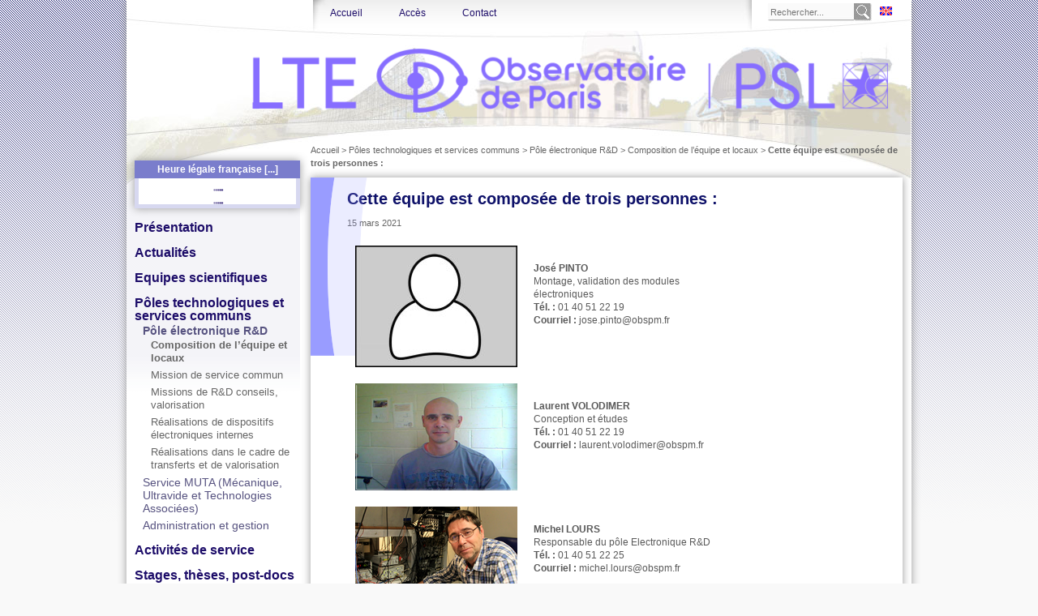

--- FILE ---
content_type: text/html; charset=utf-8
request_url: https://syrte.obspm.fr/spip/communs/electronique/composition-de-l-equipe-et-locaux/article/cette-equipe-est-composee-de-trois-personnes
body_size: 6499
content:
<!DOCTYPE html PUBLIC "-//W3C//DTD XHTML 1.0 Transitional//EN" "http://www.w3.org/TR/xhtml1/DTD/xhtml1-transitional.dtd">
<html xmlns="http://www.w3.org/1999/xhtml" xml:lang="fr" lang="fr" dir="ltr">
<head>
<base href="https://syrte.obspm.fr/spip/" />
	<title>Cette équipe est composée de trois personnes :</title>
<meta name="description" content="L&#039;&#233;quipe est constitu&#233;e actuellement d&#039;un Technicien MEN, d&#039;un Ing&#233;nieur d&#039;&#233;tude CNRS, d&#039;un Ing&#233;nieur de Recherche CNRS. Elle va &#234;tre renforc&#233;e d&#232;s que possible par l&#039;arriv&#233;e d&#039;un ing&#233;nieur de recherche CDD &#224; partir de septembre 2021 au plus tard." />
<link rel="canonical" href="https://syrte.obspm.fr/spip/communs/electronique/composition-de-l-equipe-et-locaux/article/cette-equipe-est-composee-de-trois-personnes" />
<link rel="icon" type="image/x-icon" href="plugins/auto/obspm_kitweb_v1.3/obspm_kitweb/favicon.ico" />
<link rel="shortcut icon" type="image/x-icon" href="plugins/auto/obspm_kitweb_v1.3/obspm_kitweb/favicon.ico" />

<!--seo_insere-->	<meta http-equiv="Content-Type" content="text/html; charset=utf-8" />
<meta name="viewport" content="width=device-width">


<meta name="generator" content="SPIP 3.2.19" />


<link rel="alternate" type="application/rss+xml" title="Syndiquer tout le site" href="spip.php?page=backend" />


<link rel="stylesheet" href="plugins/auto/z/v1.7.31/spip_style.css" type="text/css" media="all" />


<link rel="stylesheet" href="plugins/auto/z/v1.7.31/spip_formulaires.css" type="text/css" media="projection, screen, tv" />


<script type="text/javascript">/* <![CDATA[ */
var box_settings = {tt_img:true,sel_g:"#documents_portfolio a[type=\'image/jpeg\'],#documents_portfolio a[type=\'image/png\'],#documents_portfolio a[type=\'image/gif\']",sel_c:".mediabox",trans:"elastic",speed:"200",ssSpeed:"2500",maxW:"1024px",maxH:"90%",minW:"400px",minH:"",opa:"0.9",str_ssStart:"Diaporama",str_ssStop:"Arrêter",str_cur:"{current}/{total}",str_prev:"Précédent",str_next:"Suivant",str_close:"Fermer",splash_url:""};
var box_settings_splash_width = "600px";
var box_settings_splash_height = "90%";
var box_settings_iframe = true;
/* ]]> */</script>
<!-- insert_head_css --><link rel="stylesheet" href="plugins-dist/mediabox/colorbox/black-striped/colorbox.css" type="text/css" media="all" /><link rel="stylesheet" href="plugins/auto/boutonstexte/v2.0.7/css/boutonstexte.css" type="text/css" media="all" /><style type='text/css'>div.onlytext {text-align:right;}</style>



<link rel="stylesheet" href="plugins/auto/z/v1.7.31/habillage.css" type="text/css" media="projection, screen, tv" />




<link rel='stylesheet' type='text/css' href='plugins-dist/organiseur/lib/fullcalendar/fullcalendar.css' />
<link rel="stylesheet" href="plugins/auto/obspm_kitweb_v1.3/obspm_kitweb/perso.css" type="text/css" media="projection, screen, tv" />

<link rel="stylesheet" href="squelettes/syrte.css" type="text/css" media="projection, screen, tv" />





<script src="prive/javascript/jquery.js?1677674301" type="text/javascript"></script>

<script src="prive/javascript/jquery-migrate-3.0.1.js?1677674301" type="text/javascript"></script>

<script src="prive/javascript/jquery.form.js?1677674301" type="text/javascript"></script>

<script src="prive/javascript/jquery.autosave.js?1677674301" type="text/javascript"></script>

<script src="prive/javascript/jquery.placeholder-label.js?1677674301" type="text/javascript"></script>

<script src="prive/javascript/ajaxCallback.js?1677674301" type="text/javascript"></script>

<script src="prive/javascript/js.cookie.js?1677674301" type="text/javascript"></script>

<script src="prive/javascript/jquery.cookie.js?1677674301" type="text/javascript"></script>
<!-- insert_head -->
	<script src="plugins-dist/mediabox/javascript/jquery.colorbox.js?1677674297" type="text/javascript"></script>
	<script src="plugins-dist/mediabox/javascript/spip.mediabox.js?1677674297" type="text/javascript"></script><script src="plugins/auto/boutonstexte/v2.0.7/javascript/boutonstexte.js" type="text/javascript"></script>
<script type="text/javascript"><!--
	var boutonstexte_options = {
		'selector':'#content .texte',
		'imgPath':'plugins/auto/boutonstexte/v2.0.7/boutonstexte/themes/zoom/',
		'txtOnly':'Texte seulement',
		'txtBackSpip':'Retour à la page complète',
		'txtSizeUp':'Augmenter police',
		'txtSizeDown':'Diminuer police'
	};
//-->
</script>






<script type="text/javascript">var lang_horloge = 'fr';</script>
<script type="text/javascript" src="squelettes/horlogespip.js"></script>


<script type="text/javascript" src="plugins/auto/obspm_kitweb_v1.3/obspm_kitweb/javascript/scripts.js"></script>
<script type='text/javascript' src='plugins-dist/organiseur/lib/fullcalendar/fullcalendar.min.js'></script>



<link rel="icon" type="image/x-icon" href="plugins/auto/obspm_kitweb_v1.3/obspm_kitweb/favicon.ico" />
<link rel="shortcut icon" type="image/x-icon" href="plugins/auto/obspm_kitweb_v1.3/obspm_kitweb/favicon.ico" />


<script>
  // Matomo
  var _paq = window._paq = window._paq || [];
  /* tracker methods like "setCustomDimension" should be called before "trackPageView" */
  _paq.push(['trackPageView']);
  _paq.push(['enableLinkTracking']);
  (function() {
    var u="https://analytics.obspm.fr/";
    _paq.push(['setTrackerUrl', u+'piwik.php']);
    _paq.push(['setSiteId', '59']);
    var d=document, g=d.createElement('script'), s=d.getElementsByTagName('script')[0];
    g.async=true; g.src=u+'piwik.js'; s.parentNode.insertBefore(g,s);
  })();
  // Fin Matomo
</script></head>

<body>
	<div id="wrap_container">

		
		<div id="container" class="bx-shadow">

			
			<div id="main_nav">

				
				<div class="menu-conteneur navbar-inner">
<ul class="menu-liste menu-items" data-depth="0">
		<li class="menu-entree item menu-items__item menu-items__item_accueil">
		<a href="https://syrte.obspm.fr/spip" class="menu-items__lien">Accueil</a> 
		</li>
		<li class="menu-entree item menu-items__item menu-items__item_objet menu-items__item_article">
		<a href="presentation/article/acces-au-site-de-l-observatoire-de-paris" class="menu-items__lien">Accès</a> 
		</li>
		<li class="menu-entree item menu-items__item menu-items__item_objet menu-items__item_article">
		<a href="presentation/article/contact" class="menu-items__lien">Contact</a> 
		</li>
		
	</ul></div>								
				<div id="recherche" class="flleft">
					<form action="spip.php?page=recherche" method="get">
	<input name="page" value="recherche" type="hidden"
/>
	
	<label for="recherche_field_top" class="hidden">Rechercher :</label>
	<input type="search" class="flleft search texte_recherche" name="recherche" placeholder="Rechercher..." id="recherche_field_top" autocapitalize="off" autocorrect="off" />
	<input type="submit" class="flleft submit" value="" title="Rechercher" />
	<div class="clear"></div>
</form>

<script type="text/javascript">
	jQuery(function(){
		$('input[placeholder]').focus(function(ev){ 
		  var $this = $(this);
		  if ($this.val() === $this.attr('placeholder')) $this.val('');
		});
		$('input[placeholder]').blur(function(ev){
		  var $this = $(this);      
		  if ($this.val() === '') $this.val($this.attr('placeholder'));
		});
	});
</script>					
				</div>
				<div id="langues" class="flleft">
					<ul>
						<li>
						 
							<a href="https://syrte.obspm.fr/spip/spip.php?action=converser&amp;var_lang=en&amp;redirect=%2Fspip%2Fcommuns%2Felectronique%2Fcomposition-de-l-equipe-et-locaux%2Farticle%2Fcette-equipe-est-composee-de-trois-personnes" title="English version">
								<img src="plugins/auto/obspm_kitweb_v1.3/obspm_kitweb/img/langue-english.jpg" width="15" height="11" alt="English flag" />
							</a>
						
						
						
						</li>
					</ul>
				</div>				
				<div class="clear"></div>				
			</div>
			

			
			<div id="sous_nav">
				<a id="logo" href="https://syrte.obspm.fr/spip" title="Retourner à l'accueil du site" class="flleft"><img src="IMG/siteon0.png" /></a>


				<div class="clear"></div>				
			</div>
			

			
			<div id="main_container">

				
				<div id="left_sidebar" class="flleft">
					
					<script type="text/javascript">horloge('C')</script>              
<div id="horaires" class="bloc bx-shadow">
   <h2><a href="services/ref-temps/">Heure légale française [...]</a></h2>
   <div class="contenu" id="heure_legale">
		<p>
			<span id="spinner_time" class="spinner spinner_dark"></span>
			<span id="show_time" class="show-when-loaded"><span id="HH_France"></span>:<span id="MM_France"></span>:<span id="SS_France"></span> (<span id="Hdiff_UTC"></span>)</span>
		</p>
		<p>
			<span id="spinner_date" class="spinner spinner_dark"></span>
			<span id="show_date" class="show-when-loaded">
				<span id="JS_France"></span> 
				<span id="J_France"></span> 
				<span id="M_France"></span> 
				<span id="A_France"></span>
			</span>
		</p>		
	</div>
</div>
<br />

<div id="rubriques_syrte">
    
    <ul>
        
        <li class="nav_secteur">
        <a href="presentation/">Présentation</a>
        
        
        </li>
        
        <li class="nav_secteur">
        <a href="actualites/">Actualités</a>
        
        
        </li>
        
        <li class="nav_secteur">
        <a href="science/">Equipes scientifiques</a>
        
        <ul class="close">    
            
            <li class=" nav_rubrique">
            <a class="" href="science/referentiels-astrogeodesiques/">Référentiels astrogéodésiques</a>
            
        <ul class="close">    
            
            <li class=" nav_rubrique">
            <a class="" href="science/referentiels-astrogeodesiques/thematiques-scientifiques/">Thématiques scientifiques</a>
            
         
            </li>
            
            <li class=" nav_rubrique">
            <a class="" href="science/referentiels-astrogeodesiques/nouvelles/">Nouvelles</a>
            
         
            </li>
            
            <li class=" nav_rubrique">
            <a class="" href="science/referentiels-astrogeodesiques/services-scientifiques/">Services scientifiques</a>
            
         
            </li>
            
            <li class=" nav_rubrique">
            <a class="" href="science/referentiels-astrogeodesiques/membres-de-l-equipe/">Membres de l&#8217;équipe</a>
            
         
            </li>
            
        </ul>
         
            </li>
            
            <li class=" nav_rubrique">
            <a class="" href="science/rotation-geodesie/">Rotation de la terre</a>
            
        <ul class="close">    
            
            <li class=" nav_rubrique">
            <a class="" href="science/rotation-geodesie/research-activity/">Voir REFAG</a>
            
         
            </li>
            
        </ul>
         
            </li>
            
            <li class=" nav_rubrique">
            <a class="" href="science/ref-celestes/">Systèmes de référence célestes</a>
            
         
            </li>
            
            <li class=" nav_rubrique">
            <a class="" href="science/theorie/">Théorie et métrologie</a>
            
        <ul class="close">    
            
            <li class=" nav_rubrique">
            <a class="" href="science/theorie/equipe/">Equipe</a>
            
         
            </li>
            
            <li class=" nav_rubrique">
            <a class="" href="science/theorie/thematiques-de-recherche/">Thématiques de recherche</a>
            
        <ul class="close">    
            
            <li class=" nav_rubrique">
            <a class="" href="science/theorie/thematiques-de-recherche/tests-des-lois-fondamentale-de-la-physique-et-recherche-de-matiere-noire/">Tests des lois fondamentale de la physique et recherche de matière noire</a>
            
         
            </li>
            
            <li class=" nav_rubrique">
            <a class="" href="science/theorie/thematiques-de-recherche/modelisation-relativiste-et-theorie/">Modélisation relativiste et théorie</a>
            
         
            </li>
            
            <li class=" nav_rubrique">
            <a class="" href="science/theorie/thematiques-de-recherche/ondes-gravitationnelles-theorie-et-metrologie/">Ondes gravitationnelles&nbsp;: théorie et métrologie</a>
            
         
            </li>
            
            <li class=" nav_rubrique">
            <a class="" href="science/theorie/thematiques-de-recherche/geo-chronometrie/">Géo-chronométrie</a>
            
         
            </li>
            
        </ul>
         
            </li>
            
            <li class=" nav_rubrique">
            <a class="" href="science/theorie/projets-en-cours/">Projets en cours</a>
            
         
            </li>
            
            <li class=" nav_rubrique">
            <a class="" href="science/theorie/anciens-projets/">Anciens projets</a>
            
         
            </li>
            
            <li class=" nav_rubrique">
            <a class="" href="science/theorie/stages-theses-post-docs-cdd/">Stages, thèses, post-docs, CDD</a>
            
         
            </li>
            
        </ul>
         
            </li>
            
            <li class=" nav_rubrique">
            <a class="" href="science/fop/">Métrologie des fréquences optiques</a>
            
        <ul class="close">    
            
            <li class=" nav_rubrique">
            <a class="" href="science/fop/experiences/">Expériences</a>
            
         
            </li>
            
            <li class=" nav_rubrique">
            <a class="" href="science/fop/publications/">Publications</a>
            
         
            </li>
            
            <li class=" nav_rubrique">
            <a class="" href="science/fop/offres-d-emploi/">Offres d&#8217;emploi</a>
            
         
            </li>
            
            <li class=" nav_rubrique">
            <a class="" href="science/fop/membres-de-l-equipe-120/">Membres de l&#8217;équipe</a>
            
         
            </li>
            
            <li class=" nav_rubrique">
            <a class="" href="science/fop/ressources-en-ligne/">Ressources en ligne</a>
            
         
            </li>
            
            <li class=" nav_rubrique">
            <a class="" href="science/fop/links/">Liens</a>
            
         
            </li>
            
        </ul>
         
            </li>
            
            <li class=" nav_rubrique">
            <a class="" href="science/references-micro-ondes-et-echelles-de-temps/">Références micro-ondes et échelles de temps</a>
            
        <ul class="close">    
            
            <li class=" nav_rubrique">
            <a class="" href="science/references-micro-ondes-et-echelles-de-temps/activites-138/">Activités</a>
            
        <ul class="close">    
            
            <li class=" nav_rubrique">
            <a class="" href="science/references-micro-ondes-et-echelles-de-temps/activites-138/horloges-a-fontaines-atomiques/">Horloges à fontaines atomiques</a>
            
         
            </li>
            
            <li class=" nav_rubrique">
            <a class="" href="science/references-micro-ondes-et-echelles-de-temps/activites-138/horloges-compactes-a-haute-stabilite-de-frequence/">Horloges compactes</a>
            
         
            </li>
            
            <li class=" nav_rubrique">
            <a class="" href="science/references-micro-ondes-et-echelles-de-temps/activites-138/pharao-aces/">PHARAO-ACES</a>
            
         
            </li>
            
            <li class=" nav_rubrique">
            <a class="" href="science/references-micro-ondes-et-echelles-de-temps/activites-138/activites-139/">Echelles de temps</a>
            
         
            </li>
            
            <li class=" nav_rubrique">
            <a class="" href="science/references-micro-ondes-et-echelles-de-temps/activites-138/transfert-temps-frequence/">Transfert Temps-Fréquence</a>
            
         
            </li>
            
        </ul>
         
            </li>
            
            <li class=" nav_rubrique">
            <a class="" href="science/references-micro-ondes-et-echelles-de-temps/membres-de-l-equipe-137/">Membres de l&#8217;équipe</a>
            
         
            </li>
            
            <li class=" nav_rubrique">
            <a class="" href="science/references-micro-ondes-et-echelles-de-temps/recrutements/">Recrutements</a>
            
         
            </li>
            
            <li class=" nav_rubrique">
            <a class="" href="science/references-micro-ondes-et-echelles-de-temps/publications/">Publications</a>
            
         
            </li>
            
        </ul>
         
            </li>
            
            <li class=" nav_rubrique">
            <a class="" href="science/iaci/">Interférométrie Atomique et Capteurs Inertiels</a>
            
        <ul class="close">    
            
            <li class=" nav_rubrique">
            <a class="" href="science/iaci/membres-de-l-equipe/">Membres de l&#8217;équipe</a>
            
         
            </li>
            
            <li class=" nav_rubrique">
            <a class="" href="science/iaci/thematiques-de-recherche/">Thématiques de recherche</a>
            
         
            </li>
            
            <li class=" nav_rubrique">
            <a class="" href="science/iaci/projets-en-cours/">Projets en cours</a>
            
        <ul class="close">    
            
            <li class=" nav_rubrique">
            <a class="" href="science/iaci/projets-en-cours/carioqa/">CARIOQA</a>
            
         
            </li>
            
            <li class=" nav_rubrique">
            <a class="" href="science/iaci/projets-en-cours/miga/">MIGA</a>
            
         
            </li>
            
            <li class=" nav_rubrique">
            <a class="" href="science/iaci/projets-en-cours/gravimetre/">Gravimètre</a>
            
         
            </li>
            
            <li class=" nav_rubrique">
            <a class="" href="science/iaci/projets-en-cours/gyrachip/">Gyrachip</a>
            
         
            </li>
            
            <li class=" nav_rubrique">
            <a class="" href="science/iaci/projets-en-cours/tacc/">TACC</a>
            
         
            </li>
            
            <li class=" nav_rubrique">
            <a class="" href="science/iaci/projets-en-cours/gyrometre/">Gyromètre</a>
            
         
            </li>
            
            <li class=" nav_rubrique">
            <a class="" href="science/iaci/projets-en-cours/gradio/">Gradio</a>
            
         
            </li>
            
            <li class=" nav_rubrique">
            <a class="" href="science/iaci/projets-en-cours/forcag/">ForcaG</a>
            
         
            </li>
            
        </ul>
         
            </li>
            
            <li class=" nav_rubrique">
            <a class="" href="science/iaci/anciens-projets/">Anciens Projets</a>
            
        <ul class="close">    
            
            <li class=" nav_rubrique">
            <a class="" href="science/iaci/anciens-projets/miniatom-capteurs-inertiels-miniatures/">Miniatom&nbsp;: Capteurs Inertiels Miniatures</a>
            
         
            </li>
            
            <li class=" nav_rubrique">
            <a class="" href="science/iaci/anciens-projets/gyrometre-accelerometre/">Gyromètre-Accéléromètre</a>
            
         
            </li>
            
            <li class=" nav_rubrique">
            <a class="" href="science/iaci/anciens-projets/miroir-deformable-124/">Miroir Déformable</a>
            
         
            </li>
            
        </ul>
         
            </li>
            
            <li class=" nav_rubrique">
            <a class="" href="science/iaci/publications/">Publications</a>
            
         
            </li>
            
            <li class=" nav_rubrique">
            <a class="" href="science/iaci/stages/">Stages</a>
            
         
            </li>
            
            <li class=" nav_rubrique">
            <a class="" href="science/iaci/theses-post-docs-ita/">Thèses, post-docs, ITA</a>
            
         
            </li>
            
            <li class=" nav_rubrique">
            <a class="" href="science/iaci/liens/">Liens</a>
            
         
            </li>
            
            <li class=" nav_rubrique">
            <a class="" href="science/iaci/ressources/">Ressources</a>
            
         
            </li>
            
        </ul>
         
            </li>
            
            <li class=" nav_rubrique">
            <a class="" href="science/histoire/">Equipe d’histoire des sciences astronomiques</a>
            
        <ul class="close">    
            
            <li class=" nav_rubrique">
            <a class="" href="science/histoire/projets-et-humanites-numeriques/">Projets et humanités numériques</a>
            
         
            </li>
            
            <li class=" nav_rubrique">
            <a class="" href="science/histoire/conseils-comites-et-collections/">Conseils, comités et collections</a>
            
         
            </li>
            
            <li class=" nav_rubrique">
            <a class="" href="science/histoire/formation/">Formation </a>
            
         
            </li>
            
            <li class=" nav_rubrique">
            <a class="" href="science/histoire/membres-de-l-equipe/">Membres de l&#8217;équipe</a>
            
         
            </li>
            
            <li class=" nav_rubrique">
            <a class="" href="science/histoire/seminaires-et-colloques/">Séminaires et colloques</a>
            
        <ul class="close">    
            
            <li class=" nav_rubrique">
            <a class="" href="science/histoire/seminaires-et-colloques/colloque-cassini-2025/">Colloque Cassini 2025</a>
            
         
            </li>
            
            <li class=" nav_rubrique">
            <a class="" href="science/histoire/seminaires-et-colloques/seminaire-d-histoire-des-sciences-astronomiques/">Séminaire d&#8217;histoire des sciences astronomiques</a>
            
         
            </li>
            
            <li class=" nav_rubrique">
            <a class="" href="science/histoire/seminaires-et-colloques/seminaire-physique-et-astronomie-aux-xviie-et-xviiie-siecles/">Séminaire &#171;&nbsp;Physique et astronomie aux XVIIe et XVIIIe siècles&nbsp;&#187;</a>
            
         
            </li>
            
            <li class=" nav_rubrique">
            <a class="" href="science/histoire/seminaires-et-colloques/seminaire-le-gout-de-l-archive/">Séminaire "le goût de l&#8217;archive"</a>
            
         
            </li>
            
            <li class=" nav_rubrique">
            <a class="" href="science/histoire/seminaires-et-colloques/seminaire-d-histoire-de-l-astronomie/">Séminaire d&#8217;histoire de l&#8217;Astronomie</a>
            
         
            </li>
            
            <li class=" nav_rubrique">
            <a class="" href="science/histoire/seminaires-et-colloques/seminaire-la-mobilite-des-savants-et-les-echanges-scientifiques-en-europe/">Séminaire &#171;&nbsp;la mobilité des savants et les échanges scientifiques en Europe&nbsp;&#187;</a>
            
         
            </li>
            
            <li class=" nav_rubrique">
            <a class="" href="science/histoire/seminaires-et-colloques/seminaire-qu-appelle-t-on-les-debuts-de-la-science-classique/">Séminaire &#171;&nbsp;Qu&#8217;appelle-t-on les débuts de la science classique&nbsp;?&nbsp;&#187;</a>
            
         
            </li>
            
        </ul>
         
            </li>
            
            <li class=" nav_rubrique">
            <a class="" href="science/histoire/vient-de-paraitre/">Vient de paraître</a>
            
         
            </li>
            
        </ul>
         
            </li>
            
        </ul>
        
        </li>
        
        <li class="nav_secteur">
        <a href="communs/">Pôles technologiques et services communs</a>
        
        <ul class="open">    
            
            <li class="exposed nav_rubrique">
            <a class="on" href="communs/electronique/">Pôle électronique R&amp;D</a>
            
        <ul class="open">    
            
            <li class="exposed nav_rubrique">
            <a class="on" href="communs/electronique/composition-de-l-equipe-et-locaux/">Composition de l&#8217;équipe et locaux</a>
            
         
            </li>
            
            <li class=" nav_rubrique">
            <a class="" href="communs/electronique/mission-de-service-commun/">Mission de service commun</a>
            
         
            </li>
            
            <li class=" nav_rubrique">
            <a class="" href="communs/electronique/missions-de-r-d-conseils-valorisation/">Missions de R&amp;D conseils, valorisation</a>
            
         
            </li>
            
            <li class=" nav_rubrique">
            <a class="" href="communs/electronique/realisations-de-dispositifs-electroniques-internes/">Réalisations de dispositifs électroniques internes </a>
            
         
            </li>
            
            <li class=" nav_rubrique">
            <a class="" href="communs/electronique/realisations-dans-le-cadre-de-transferts-et-de-valorisation/">Réalisations dans le cadre de transferts et de valorisation</a>
            
         
            </li>
            
        </ul>
         
            </li>
            
            <li class=" nav_rubrique">
            <a class="" href="communs/muta/">Service MUTA (Mécanique, Ultravide et Technologies Associées)</a>
            
        <ul class="close">    
            
            <li class=" nav_rubrique">
            <a class="" href="communs/muta/activites-de-soutien-technique/">Activités de soutien technique </a>
            
         
            </li>
            
            <li class=" nav_rubrique">
            <a class="" href="communs/muta/activites-de-valorisation/">Activités de valorisation </a>
            
         
            </li>
            
            <li class=" nav_rubrique">
            <a class="" href="communs/muta/membres-du-service-muta/">Membres du service MUTA</a>
            
         
            </li>
            
        </ul>
         
            </li>
            
            <li class=" nav_rubrique">
            <a class="" href="communs/gestion/">Administration et gestion</a>
            
         
            </li>
            
        </ul>
        
        </li>
        
        <li class="nav_secteur">
        <a href="services/">Activités de service </a>
        
        <ul class="close">    
            
            <li class=" nav_rubrique">
            <a class="" href="services/centre-de-conventions-de-l-iers/">Centre de conventions de l&#8217;IERS</a>
            
         
            </li>
            
            <li class=" nav_rubrique">
            <a class="" href="services/icrs/">Centre de produits du système céleste</a>
            
         
            </li>
            
            <li class=" nav_rubrique">
            <a class="" href="services/rotation-terre/">Service de la rotation de la Terre</a>
            
         
            </li>
            
            <li class=" nav_rubrique">
            <a class="" href="services/ref-temps/">Références Nationales de Temps</a>
            
         
            </li>
            
            <li class=" nav_rubrique">
            <a class="" href="services/terre-lune/">Centre d&#8217;analyse Terre-Lune</a>
            
         
            </li>
            
            <li class=" nav_rubrique">
            <a class="" href="services/ivsopar/">Centre d&#8217;analyse VLBI</a>
            
        <ul class="close">    
            
            <li class=" nav_rubrique">
            <a class="" href="services/ivsopar/poste-a-pourvoir-112/">News</a>
            
         
            </li>
            
        </ul>
         
            </li>
            
            <li class=" nav_rubrique">
            <a class="" href="services/gbot/">GBOT - Suivi optique de la sonde Gaia</a>
            
         
            </li>
            
        </ul>
        
        </li>
        
        <li class="nav_secteur">
        <a href="stages-theses-post-docs/">Stages, thèses, post-docs</a>
        
        
        </li>
        
        <li class="nav_secteur">
        <a href="postes-a-pourvoir/">Postes à pourvoir</a>
        
        
        </li>
        
        <li class="nav_secteur">
        <a href="colloques-seminaires/">Colloques et séminaires</a>
        
        
        </li>
        
        <li class="nav_secteur">
        <a href="publications/">Publications</a>
        
        
        </li>
        
    </ul>
    
</div>

<div id="logos_tutelles" class="bx-shadow">
<a href="http://www.cnrs.fr" target="_blank"><img
   style="text-align: center;"
   src="squelettes/img/cnrs_logo_150px.png" width="100" />
</a>

<br/>
<a href="https://www.observatoiredeparis.psl.eu/" target="_blank"><img
   style="text-align: center;"
   src="squelettes/img/obspm_logo.png" width="150" />
</a>
<br/>
<a href="https://www.psl.eu" target="_blank"><img
   style="text-align: center;"
   src="squelettes/img/psl_logo.png" width="120" />
</a>
<br/><br/>
<a href="https://www.sorbonne-universite.fr/" target="_blank"><img
   style="text-align: center;"
   src="squelettes/img/sorbonne-universite_logo.png" width="140" />
</a>
<br/>
<a href="https://www.lne.fr" target="_blank"><img
   src="squelettes/img/lne_logo.png" width="160" />
</a>
</div>				</div>
				

				
				<div id="center" class="flleft">					
					
					<p id="hierarchie"><a href="https://syrte.obspm.fr/spip/">Accueil</a> &gt; <a href="communs/">Pôles technologiques et services communs</a> &gt; <a href="communs/electronique/">Pôle électronique R&amp;D</a> &gt; <a href="communs/electronique/composition-de-l-equipe-et-locaux/">Composition de l’équipe et locaux</a> &gt; <strong class="on">Cette équipe est composée de trois personnes :</strong></p>

    	<div id="article" class="bx-shadow">
	<div id="head">
		 
			<div id="masque"></div>
			<div id="outils">
	
	

		


		<div class="pdf">
		
		
		</div>


		<div class="impression">
		
		
		</div>


		<div class="mail">
		
		
		</div>


		<div class="mail">
		
		</div>


		<div class="rss">
		
		
		
		</div>


		<div class="rssforum">
		
		
		
		</div>


		<div class="auteur">
		
		
		
		</div>


		<div class="reagir">
		
		</div>


		<div class="compteur">
		
		
		
		</div>


		<div class="note">
		
		</div>

	
	

</div>
		

		<div class="resume clear">			
			
			

			
			<span class="h1 ">Cette équipe est composée de trois personnes&nbsp;:</span>
			
			
			<p class="txtleft">15 mars 2021</p>
			
						
		</div>	

        <!--<div class="clear"></div>-->			
		
		<div id="contenu" class="">
			<div class="fiche_trombi">
    
    <div class="photo">
        <span class='spip_document_257 spip_documents spip_lien_ok'>
<img src='local/cache-vignettes/L200xH150/small_nophoto-2-8002d-69738.jpg?1759852654' width='200' height='150' alt="" /></span>
    </div>
    
    <div class="info">
        <div class="nom">José PINTO 
  </div>
        <div class="equipe">
              Montage, validation des modules électroniques 
  
            
        </div>
        <div class="tel" >
            <b>  Tél. :
                </b>
            01 40 51 22 19
  </div>
        <div class="email" >
            <b>  Courriel :
                </b>
            jose.pinto@obspm.fr
  
        </div>
    </div>
<div style="clear: both;"></div>
</div><div class="fiche_trombi">
    
    <div class="photo">
        <span class='spip_document_260 spip_documents spip_lien_ok'>
<img src='local/cache-vignettes/L200xH132/lv-3-e4d0f-2c91f.png?1759852654' width='200' height='132' alt="" /></span>
    </div>
    
    <div class="info">
        <div class="nom">Laurent VOLODIMER
  </div>
        <div class="equipe">
              Conception et études
  
            
        </div>
        <div class="tel" >
            <b>  Tél. :
                </b>
            01 40 51 22 19
  </div>
        <div class="email" >
            <b>  Courriel :
                </b>
            laurent.volodimer@obspm.fr
  
        </div>
    </div>
<div style="clear: both;"></div>
</div>
<div class="fiche_trombi">
    
    <div class="photo">
        <span class='spip_document_258 spip_documents spip_lien_ok'>
<img src='local/cache-vignettes/L200xH143/ml-51d79-92fe1.png?1759852654' width='200' height='143' alt="" /></span>
    </div>
    
    <div class="info">
        <div class="nom">Michel LOURS
  </div>
        <div class="equipe">
              Responsable du pôle Electronique R&D
  
            
        </div>
        <div class="tel" >
            <b>  Tél. :
                </b>
            01 40 51 22 25
  </div>
        <div class="email" >
            <b>  Courriel :
                </b>
            michel.lours@obspm.fr
  
        </div>
    </div>
<div style="clear: both;"></div>
</div>
            <div class="clear"></div>
			
			

			

		
		

		

		
		
		 
			
			<a href="/spip/communs/electronique/composition-de-l-equipe-et-locaux/article/cette-equipe-est-composee-de-trois-personnes#forum" name="forum" id="forum"></a>
			<div class="comments" id="comments">
	
	

	
	
</div>			
		
	</div>
	</div>
</div>				</div>
								

				<div class="clear"></div>
			</div>
			

			
			<div id="footer">
				
				<div id="logo_obspm" class="flleft">
</div>
<div id="links" class="flright">

	
	<ul class="menu-liste menu-items footer_nav" data-depth="0">
		<li class="menu-entree item menu-items__item menu-items__item_lien intranet">
		<a href="https://syrte-int.obspm.fr/dokuwiki/wiki/acces_rapide" class="menu-items__lien">Informations internes</a> 
		</li>
		<li class="menu-entree item menu-items__item menu-items__item_objet menu-items__item_article">
		<a href="presentation/article/organigramme" class="menu-items__lien">Organigramme</a> 
		</li>
		<li class="menu-entree item menu-items__item menu-items__item_objet menu-items__item_article">
		<a href="presentation/article/mentions-legales" class="menu-items__lien">Mentions légales</a> 
		</li>
		
	</ul>	

</div>
<div class="clear"></div>				
			</div>

		</div>
		

	</div>	
	
</body>
</html>


--- FILE ---
content_type: text/html; charset=UTF-8
request_url: https://heurelegalefrancaise.fr/gettime.php?timer=1768716876567
body_size: 42
content:
1768716876567 1768716877909.5 -3600 0 2.00

--- FILE ---
content_type: text/html; charset=UTF-8
request_url: https://heurelegalefrancaise.fr/gettime.php?timer=1768716876849
body_size: 42
content:
1768716876849 1768716878008.6 -3600 0 2.00

--- FILE ---
content_type: text/html; charset=UTF-8
request_url: https://heurelegalefrancaise.fr/gettime.php?timer=1768716877249
body_size: 40
content:
1768716877249 1768716878108 -3600 0 2.00

--- FILE ---
content_type: text/html; charset=UTF-8
request_url: https://heurelegalefrancaise.fr/gettime.php?timer=1768716877649
body_size: 42
content:
1768716877649 1768716878092.2 -3600 0 2.00

--- FILE ---
content_type: text/html; charset=UTF-8
request_url: https://heurelegalefrancaise.fr/gettime.php?timer=1768716878449
body_size: 40
content:
1768716878449 1768716878509 -3600 0 2.00

--- FILE ---
content_type: text/css
request_url: https://syrte.obspm.fr/spip/plugins/auto/z/v1.7.31/spip_style.css
body_size: 1174
content:
/* SPIP-STYLE                                                           */
/* Cette feuille contient les styles associes au code genere par SPIP.  */
/* Ces styles sont indispensables et doivent necessairement etre        */
/* definis pour le bon fonctionnement de vos squelettes.                */


/* Intertitre */
h3.spip { /* text-align: center; margin-top: 2em; margin-bottom: 1.4em; font-size: 1.15em; font-weight: bold;*/ }
hr.spip { margin: 2em auto; }

/* Listes SPIP */
ul.spip {}
ol.spip { list-style: decimal; }

/* Citations, code et poesie */
blockquote.spip { margin: 2em 0; padding-left: 1em; border-left: 0.30em solid; }
blockquote.spip_poesie { margin: 2em 0; padding-left: 1em; border-left: 1px solid; font-family: Garamond, Georgia, Times, serif; font-size:120%; }
blockquote.spip_poesie div { text-indent: -3em; margin-left: 3em; }

.spip_code, .spip_cadre { font-family: Courier, "Courier New", monospace; color: #009; }
.spip_cadre {  background-color: #F4F8F8; border: 1px inset; }
div.spip_code, .spip_cadre { margin-bottom: 1em;  }

.spip_surligne { background: #FF6; }

/* Tableaux */
table.spip { margin-right: auto; margin-left: auto; margin-bottom: 1em; border-collapse: collapse; border-spacing: 0; line-height: normal; }
table.spip caption { caption-side: top; /* bottom pas pris en compte par IE */ text-align: center; margin-right: auto; margin-left: auto; font-weight: bold; }
table.spip tr.row_first { background: #FFC; }
table.spip tr.row_odd { background: #EEE; }
table.spip tr.row_even { background: #DDD; }
table.spip th, table.spip td { padding: 0.20em 0.40em; text-align: left; border: 1px solid; }
table.spip th { vertical-align: bottom; font-weight: bold; }
table.spip td { vertical-align: top; }

/* Logos, documents et images */
img, .spip_logos { margin: 0; padding: 0; border: 0; }
.spip_documents { text-align: center; line-height: normal; }
.spip_documents p { margin: 0.10em; padding: 0; }
.spip_documents_center { display: table; clear: both; margin: 1em auto; }
.spip_documents_left { float: left; margin-right: 15px; margin-bottom: 5px; }
.spip_documents_right { float: right; margin-left: 15px; margin-bottom: 5px; }
.spip_doc_titre { margin-right: auto; margin-left: auto; font-weight: bold; font-size: 0.90em; }
.spip_doc_descriptif { clear: both; margin-right: auto; margin-left: auto; font-size: 0.90em; }

/* modeles par defaut */
.spip_modele { float: right; display: block; padding: 1em; border: 1px solid; width: 180px; }

/* Couleurs des liens de SPIP */
a.spip_note {} /* liens vers notes de bas de page */
a.spip_ancre {} /* liens internes a la page */
a.spip_in { color: #900; } /* liens internes */
a.spip_out { color: #009;  } /* liens sortants */
a.spip_url { color: #009; } /* liens url sortants */
a.spip_glossaire { color: #060;  } /* liens vers encyclopedie */
a.spip_glossaire:hover { text-decoration: underline overline; }
.on,.on a,a.on { font-weight: bold; } /* liens exposes */ 

.small {font-size:90%;}

/* Espaceur de blocs */
.nettoyeur { clear: both; height: 0; margin: 0; padding: 0; border: 0; line-height: 1px; font-size: 1px; }

/* Non visible a l'ecran */
.invisible { position: absolute; top: -3000em; height: 1%; }


--- FILE ---
content_type: text/css
request_url: https://syrte.obspm.fr/spip/plugins/auto/boutonstexte/v2.0.7/css/boutonstexte.css
body_size: 340
content:
/* boutonstexte.css */
.boutonstexte {float: right;}
.onlytext_wrapper .boutonstexte{margin-top: 10px;margin-right: 10px;}
.boutonstexte a {display: inline-block;position:relative;top: -10px;padding: 2px;height: 16px;width:16px;}
div.onlytext {text-align: left;margin:0 auto!important;border:0 !important;padding:0 !important;float: none !important;
              color: black;width:19cm!important;font-size: 1em;}

div.onlytext p {padding-bottom:0.5em!important;}
.onlytext_wrapper {text-align:center !important;font-size: 76%;background-color:white;}
.onlytext_wrapper .onlytext_hide {display: none !important;}

@media print {
    /* boutonstexte.css */
    .boutonstexte {display:none;}
    div.onlytext {width:auto!important;}
}


--- FILE ---
content_type: text/css
request_url: https://syrte.obspm.fr/spip/plugins/auto/z/v1.7.31/habillage.css
body_size: 3387
content:
/* ----------------------------------------------------------- */
/* Feuille de style des squelettes par defaut de Zpip-dist v1  */
/* ----------------------------------------------------------- */

/* couleurs utilisees
 *
 * - #46839B
 * - #f9f9f9
 * - #ddd
 * - #f63
 */


/* ------------------------------------------
/* Typographie generale (style transversaux)
/* ------------------------------------------ */
html { font-size: 100%; } /* Cf.: http://pompage.net/pompe/definir-des-tailles-de-polices-en-CSS/ */
body { font-size: 0.8125em; font-family: "Luxi sans", "Lucida Grande", Lucida, "Lucida Sans Unicode", sans-serif; color: #333; }

/* Titraille / Intertitres */
h1,h2,h3,h4,h5,h6,
.h1,.h2,.h3,.h4,.h5,.h6 { margin: 0; padding: 0; font-weight: normal; font-size: 1em; font-family: Georgia, Times, serif; }
h1,.h1 { font-size: 1.70em; color: #000; }
h2,.h2 { font-size: 1.40em; font-weight: normal; }
h2, h2 a, h2 a:focus, h2 a:hover, h2 a:active { color: #70617E; }
.h2, .h2 a, .h2 a:focus, .h2 a:hover, .h2 a:active { color: #70617E; }
h3,.h3 { font-size: 1.20em; font-weight: bold; }
h3.spip {} /* Cf.: spip_style.css */
hr.spip {} /* Cf.: spip_style.css */

/* Autres enrichissements typo */
strong { font-weight: bold; }
em { font-style: italic; }
abbr, acronym { border-bottom: 1px dotted; cursor: help; }
small { font-size: 0.90em; color: #666; }
dfn { font-weight: bold; color: #666; }
del { text-decoration: line-through; }
ins { color: red !important; text-decoration: none; }
sup, sub { font-size: .8em; font-variant: normal; }

/* Listes */
ul.spip {} /* Cf.: spip_style.css */
ol.spip {} /* Cf.: spip_style.css */
dl {}
dt {}
dd {}

/* Citations, code et poesie */
cite {}
q {}
blockquote {}
blockquote.spip {} /* Cf.: spip_style.css */
blockquote.spip_poesie {} /* Cf.: spip_style.css */
/* Cf.: spip_style.css */
.spip_code {color:#8B2703;}
.spip_cadre {color:#444; background-color: #fff; border: 1px solid #ddd; font-size:1em; padding:0.5em;width:90%; }
address {}

/* Tableaux */
/* Cf.: spip_style.css */
table.spip { width: 99%; }
table.spip tr.row_first { background: #46839B; color:white;}
table.spip td, table.spip th {border:white 2px solid;}

/* Logos, documents et images */
img { margin: 0; padding: 0; border: 0; }
.spip_logos {} /* Cf.: spip_style.css */
.spip_documents {} /* Cf.: spip_style.css */
.spip_documents_center {} /* Cf.: spip_style.css */
.spip_documents_left {} /* Cf.: spip_style.css */
.spip_documents_right {} /* Cf.: spip_style.css */
.spip_doc_titre {} /* Cf.: spip_style.css */
.spip_doc_descriptif {} /* Cf.: spip_style.css */


/* ------------------------------------------
/* Disposition a l'ecran des blocs principaux
/* ------------------------------------------ */
body { background: #f9f9f9; margin: 0; padding: 0; text-align: center; }

#page { position: relative; background: #fff; width: 58em; margin: 1em auto; padding:1em 2em; text-align: left; border:3px solid #ddd; }

#entete { width: 100%; margin: 0; padding-top: 1.60em; padding-bottom: 1.60em; margin-bottom:1em; border-bottom: 2px solid #46839B;}
#entete .accueil { display: block; width: 67%; }
#entete .accueil .spip_logos { vertical-align: bottom; line-height: 1em; }
#entete .accueil #nom_site_spip { vertical-align: bottom; font-size: 2.2em; font-family: Georgia, Times, serif; font-weight: normal; }
#entete .formulaire_menu_lang { position: absolute; right: 0; top: 0.90em; display: block; width: 30%; } /*Cf.: spip_formulaires.css*/

#conteneur { clear: both; overflow: hidden; }
#contenu { padding-top: 0.30em; float:left; width:65%;}

#navigation { float: right; width: 30%; margin-top: 1em; overflow: hidden; }

#pied { clear: both; width: 100%; margin: 1em 0 0 0; padding: 0.60em 0; border: 2px solid #ddd; background:#f9f9f9; text-align: center; font-size: 0.90em; }
#pied a { /*color:#666;*/ } /* ne pas utiliser de selecteur trop precis, et eviter de toucher aux liens */
#pied img { vertical-align: middle; }


/* ------------------------------------------
/* Habillage des elements du contenu
/* ------------------------------------------ */

#hierarchie { clear: both; margin-bottom: 2em; font-size: 0.84em; }
#hierarchie, #hierarchie a { color: #666; }

.cartouche { margin-bottom: 2em; }
.cartouche .spip_logos { float: right; margin-left: 16px; margin-bottom: 4px; }
.cartouche .info-publi { margin: 0; padding: 0; clear: left; }

.chapo { margin-bottom: 1.50em; line-height: 1.40em; font-size:1.1em; }
.texte { line-height: 1.60em; }
.ps, .notes { margin-bottom: 2em; line-height: 1.40em; }
.notes { clear: both; font-size: 0.90em; }


/* Portfolio */
.documents_portfolio { clear: both; margin: 2em auto; text-align: center; }
.documents_portfolio .spip_logos { margin: 6px 3px 0 3px; border: 4px solid #DDD; }
.documents_portfolio a.on .spip_logos { border-color: #f63; }
.documents_portfolio a:focus .spip_logos,
.documents_portfolio a:hover .spip_logos,
.documents_portfolio a:active .spip_logos { border-color: #46839B; }


/* ------------------------------------------
/* Sous-navigation et autres menus
/* ------------------------------------------ */

/* Habillage general des menus de navigation */

.menu { clear: both; margin-bottom: 2em; text-align: left; }
.menu p { margin: 0.20em 0; padding: 0.20em 0.10em; }
.menu-liste { margin: 0; padding: 0; list-style: none; border-bottom: 1px solid #ddd; }
.menu-liste .menu-entree { margin: 0.20em 0; padding: 0.20em;}
.menu-liste .menu-entree .menu-liste { margin-left: 1em; border: 0; }
.menu-liste .menu-entree .menu-entree { padding: 0; border: 0; }
#nav .menu-liste .menu-entree {	display: inline;padding:0;margin:0 0 0 10px; }

#navigation .menu {background:#fcfcfc; padding:0.5em; border: 1px solid #ddd;}
#navigation .menu a {/*color:#666;*/} /* ne pas utiliser de selecteur trop precis, et eviter de toucher aux liens */
#navigation .menu-liste {border-bottom:0;}
#navigation .menu-liste .menu-entree {list-style:square; margin-left:15px; padding:0; color:#f63;}
#navigation .menu-liste .menu-entree .menu-liste {margin-left:0;}
#navigation .liste .h2 {margin-top:1em;}
#navigation .formulaire_recherche{margin-bottom:2em;}

/* Pagination */
.pagination { clear: both; text-align: right; font-size: 0.90em; color: #666; }
.pagination .on { font-weight: bold; color: #666; }

/* Rubriques */
/*
.rubriques ul { border: 0; }
.rubriques ul li { background: #EEE; border: 0; }
*/


/* Listes d'articles et extraits introductifs */
.liste-items {margin: 0; padding: 0; list-style: none; border-bottom:0;}
.liste-items .item {list-style:square; margin-left:0; padding:2px 0; clear:both; overflow:hidden;}
#contenu .liste-items .item {margin-bottom:2em;}
.liste-items .item .h3 { margin: 0.30em 0; border-bottom:1px solid #46839B;}
.liste-items .item .h3 a:hover { text-decoration:none;}
.liste-items .item .info-publi {  display:block; float:right; margin-top:0.6em; margin-left:.3em; padding:.3em; background:#ddd;}

.liste.articles .spip_logos { float: right; clear: right; margin: .8em 0 4px 16px; }
.liste .articles .item .introduction { margin-top: 0.30em; line-height: 1.40em; padding: 0.5em 0 1.5em 1em;}


/* Couleurs des liens
---------------------------------------------- */
a { color: #3996BB; text-decoration: none; }
a:focus,a:hover,a:active { color: #46839B; text-decoration: underline; }
a.spip_out, a.spip_glossaire {
	color: #46839B;
	background:transparent url(img/out.gif) no-repeat scroll right center;
	padding-right:12px;
}


/*  ------------------------------------------
/*  Habillage des formulaires
/*  ------------------------------------------ */
input, select, textarea { font-size: 100%; font-family: inherit; }


/* Structure generale des formulaires
----------------------------------------------- */
.formulaire_spip { clear: both; margin-bottom: 2em; padding: 0; border: 0; text-align: left; font-size: 1em; }
.formulaire_spip form { margin: 0; padding: 0; } /* Bug IE/Win */

/* Fieldset */
.formulaire_spip fieldset { clear: both; margin: 0 0 1em 0; padding: 0; border: 0; }
.formulaire_spip fieldset legend { margin: 0; padding: 0; font-size: 1.05em; font-weight: bold; background-color: #fff; color: #333; } /* Preciser la couleur des legend et du fond pour IE/Win */
.formulaire_spip fieldset fieldset { margin-top: 1em; }
.formulaire_spip fieldset fieldset legend { font-size: 1em; font-weight: normal; }

/* Explications */
.formulaire_spip .explication { margin: 0.50em 0; color: #444; }

/* Lignes */
.formulaire_spip ul { margin: 0; padding: 0; list-style: none; }
.formulaire_spip ul li { clear: both; margin: 0; padding: 0.50em 0; }

/* Labels */
.formulaire_spip label { display: block; text-align: left; color: #444; font-weight: bold; /* pour IE/Win */ position: relative;  }
.formulaire_spip li p { margin-top: 0; margin-bottom: 0; }

.formulaire_spip .choix label{display:inline;font-weight:normal;}
.formulaire_spip .choix input.radio,
.formulaire_spip .choix input.checkbox {width:auto;}


/* Champs de saisie */
.formulaire_spip input.text { width: 15em; border: 1px inset; }
.formulaire_spip textarea { width: 99%; border: 1px inset; }
.formulaire_spip select { width: 99%; }

/* Boutons */
.formulaire_spip .boutons { clear: both; margin: 0; padding: 0; text-align: right; }
.formulaire_spip .boutons input { margin-left: 1em; }
.formulaire_spip .boutons input, input.submit {}


/* Reponses, previsu et erreurs
----------------------------------------------- */

/* Champs obligatoires */
.formulaire_spip li.obligatoire {}
.formulaire_spip li.obligatoire label {}

/* Previsualisation du message */
.formulaire_spip fieldset.previsu { margin-bottom: 2em; padding: 1em; border: 2px dashed #F57900; }
.formulaire_spip fieldset.previsu legend { padding: 0 0.50em; font-weight: bold; color: #F57900; }
.formulaire_spip fieldset.previsu li { padding: 3px; border: none; }
.formulaire_spip fieldset.previsu p { margin: 1em 0; } 

/* Reponse du formulaire */
.reponse_formulaire { font-weight: bold; color: #e86519; font-size: 1.20em; }
fieldset.reponse_formulaire { border-color: #e86519; font-weight: normal; }
fieldset.reponse_formulaire.reponse_formulaire legend { color: #F57900; } /* Preciser la couleur des legend et du fond pour IE/Win */

/* * Erreurs */
.formulaire_spip li.erreur .erreur_message { display: block; color: #C30; font-weight: bold; }
.formulaire_spip li.erreur input.text, .formulaire_spip li.erreur textarea { background-color: #FCC; border-style: solid; border-color: #C30; }
.reponse_formulaire_erreur { margin: 0; color: #C30; font-weight: bold; }

/* * OK */
.reponse_formulaire_ok { margin: 0; color: #53AD20; font-weight: bold; }


/* Variantes et cas particuliers
----------------------------------------------- */

/* Barre de raccourcis typographiques */
table.spip_barre { width: 100%; }
table.spip_barre a img { background: #FDA; padding: 3px; border: 1px outset #CC9; }
table.spip_barre a:focus img,
table.spip_barre a:hover img,
table.spip_barre a:active img { background: #FFF; border: 1px solid #CC9; }
table.spip_barre input.barre { width: 99%; background: transparent; border: 0; }

/* Formulaire de forum */
.formulaire_forum .saisie_titre input.text, .formulaire_forum .saisie_titre textarea { width: 98%; }
.forum {margin:1em 0 0 0; padding:1em; border:#888 1px solid; background:#f6f6f6; list-style-type:none;}
.forum .forum-fil {margin-bottom:2em;}
.forum .forum-fil .forum-chapo {background:#666; padding:.5em; color:white;}
.forum .forum-fil .forum-chapo a {color:white;}
.forum .ancre {float:left; margin-right:0.5em;}
.forum .spip_logos {float:right; margin: 0 2px 4px 10px;}

/* Selection des langues */
.formulaire_menu_lang { padding: 0; background: none; }

/* Formulaires de recherche (site / petitions) */
.formulaire_recherche { margin: 0; padding: 0; background: none; }
.formulaire_recherche * { display: inline; vertical-align: middle; }
.formulaire_recherche label {}
.formulaire_recherche input.text { width: 10em; }
.formulaire_recherche input.submit {}

/* Choix des mots-clefs */
ul.choix_mots { display: block; margin: 0; padding: 0; list-style: none; }
ul.choix_mots li { clear: none; float: left; display: block; width: 30%; padding: 1%; }
ul.choix_mots li label { display: inline; font-weight: normal; }

.formulaire_spip .bugajaxie { display: none; } /* Bug IE/Win */

/* Formulaire de login dans une page */
.formulaire_login ul li {clear:left;}
.formulaire_login ul li input.password { width: 15em; border: 1px inset; }
.formulaire_login .editer_password .details {display:block;}
.formulaire_login #spip_logo_auteur {float:right;}

/* end */

--- FILE ---
content_type: text/css
request_url: https://syrte.obspm.fr/spip/squelettes/syrte.css
body_size: 1997
content:
/****************************/
/* Ecrasement image de fond */
/****************************/
#wrap_container{
        background: url('img/syrte_strip.png') repeat-x;
        width: 100%;
        height: 100%;
}

/**********************/
/* Ecrasement bandeau */
/**********************/

#container{
        margin: 0 auto;
        width: 968px;
        background: #FFF url('img/bg-container.jpg') no-repeat;
}

/*
 * Correction bug masque (impossible de cliquer quand lien sur masque sinon)
 */

#contenu{
    position: relative;
    z-index: 10;
}

/*
 * Logo principal plus gros
 */
#logo{
    height: 110px;
}

/*
 * Taille logo d'article (à coordonner avec image_reduire dans inc-article.html)
 */

#article #head .resume .logo_article{
    margin: 0 10px 0 0;
    width: 115px;
    height: 93px;
    position: relative;
}

/*
 * Logos des tutelles (bloc)
 */

#logos_tutelles {
    text-align: center;
    position: relative;
    margin-top: 50px;
    margin-left: 10px;
    padding: 20px;
}


/**************************************************/
/* Laisse un peu plus de place pour le sous-titre */
/**************************************************/
#sous_nav #menu{
        width: 580px;
        margin: 15px 0 0 140px;
}

/*************************************************/
/* Déplacement horaires vers barre de navigation */
/*************************************************/

#left_sidebar #horaires{
        text-align: center;
        background: #d7d8f0;
        padding-bottom: 5px;
    	margin-left: 10px;
        line-height: 16px;
}
#left_sidebar #horaires h2{
        font-size: 1.2em;
        text-align: center;
        background-color: #7a7dcc;
        padding: 3px 0;
        font-weight: bold;
        color: #FFF;
        font-family: "Trebuchet MS", Arial;
}
#left_sidebar h2#calendrier{
        background-color: #7A7DCC;
}
#left_sidebar h2#calendrier a{
        color: #FFF;
}

#left_sidebar #horaires h2 a{
        color: #FFF;
}
#left_sidebar #horaires a{
        text-decoration: none;
}

#left_sidebar #horaires .contenu{
        background-color: #FFF;
        /*width: 122px;*/
    	width: 95%;
        margin-left: auto;
        margin-right: auto;
}


.spinner_light { 
    background: url(img/spinner5.gif) 
    bottom no-repeat; }
.spinner_dark { 
    background: url(img/spinner6.gif) 
    bottom no-repeat;
    height: 16px;
}



/*
 * Slider
 */

.slider-conteneur {
  width: 675px;
}
.anythingSlider {
  width: 590px;
}
.slider-conteneur a {
  border-bottom: none ! important;
}

/*
 * Left sidebar revisited
 */


#left_sidebar{
        width: 214px;
        margin: 50px 0 0 0;
        background: url('./img/gradient-sidebar-left.png') no-repeat;
        min-height: 300px;
}

/* RUBRIQUES */
#left_sidebar #rubriques_syrte > ul, #left_sidebar #rubriques_syrte #fondblanc > ul{
        margin: 0 0 20px 0;
}
#left_sidebar #rubriques_syrte #fondblanc > ul.no-marginbottom{
        margin-bottom: 0;
}
#left_sidebar #rubriques_syrte ul{
        padding: 0 0 0 5px;
}
#left_sidebar #rubriques_syrte ul#importantes{
        background-color: #FFF;
        padding: 10px 0 10px 10px;
        margin: 0 0 10px 0;
}
#left_sidebar #rubriques_syrte ul.close{
        display: none;
}
#left_sidebar #rubriques_syrte ul.open{
        display: block;
}
#left_sidebar #rubriques_syrte #fondblanc{
        background: #FFF;
        padding: 10px 0;
        -moz-box-shadow: 0 0 7px #CCC;
        -webkit-box-shadow: 0 0 7px #CCC;
        box-shadow: 0 0 7px #CCC;
        margin: 0 0 10px 0;
}

/* 
 * SECTEURS
 */

#left_sidebar #rubriques_syrte li.nav_secteur{
    padding-left: 5px;
    margin-bottom: 15px;
    font-weight: bold; 
    font-family: "Trebuchet MS", Arial;
    text-decoration: none;
    font-size: 1.6em; 
}

/*
 * RUBRIQUES
 */

#left_sidebar #rubriques_syrte li.nav_rubrique{
    padding-left: 5px;
    margin-bottom: 5px;
    margin-top: 2px;
    font-weight: normal;
    text-decoration: none;
    font-size: 90%;
}


#left_sidebar #rubriques_syrte li.nav_rubrique a{
    /*color: #7570AC;*/
    color: #575380;
}

#left_sidebar #rubriques_syrte li.nav_rubrique a.on{
    font-weight: bold;
}

#left_sidebar #rubriques_syrte li.nav_rubrique li.nav_rubrique a{
    color: #666;
    margin-bottom: 10px;
}



/*
 * ARTICLES
 */
#left_sidebar #rubriques_syrte li.nav_article a{
    display: block; 
    padding: 5px;
    margin: 0 0 5px 0;
    font-weight: normal;
    font-size:0.8em;
    color: #666;
    line-height: 0.9em;
}

#left_sidebar #rubriques_syrte li.nav_article a.on{
    font-weight: bold;
}


/*
 * Séminaires
 */

.semilist{
    display:block;
    margin-left:5px;
    margin-right:5px;
}

.semi{
    border-style: outset;
    border-width: 2px;
    margin-top: 5px;
    margin-bottom: 5px;
    text-align: center;
    font-family: sans;
    padding: 5px;
}

.semi .date{
    font-size: 1.2em;
    padding: 5px;
}

.semi .location{
    font-family: sans;
    padding: 5px;
}

.semi .warning{
    color: #F00;
}

.semi .title{
    font-size: 1.2em;
    font-weight: bold;
}

.semi .speaker{
    font-size: 1.2em;
    font-style: italic;
}

.semi .affiliation{
    font-size: 1em;
}

.semi .abstract{
    margin-top: 10px;
    margin-bottom: 10px;
    margin-left: auto;
    margin-right: auto;
    width: 80%;
    text-align: justify;
}

.liste_annonces{
    margin: 10px;
    padding-bottom: 10px;
}

.titre_annonces{
    font-weight: bold;
    font-size: 2em;
}

.item_annonce{
    text-align: left;
    margin: 10px;
}



.hi_annonce a{
    font-size: 1.4em;
    color: #666;
}

.ann_annonce {
    padding-left: 10px;
}

.date_annonce {
}

.ann_annonce a{
   font-size: 1.5em;
}

table.memberlist{
    margin: auto;
    border-collapse: collapse;
}

table.memberlist td{
    border: 1px solid #CCC;
}

table.memberlist th{
    text-align: center;
}

table.memberlist tr.pair{
    background-color: #EEE;
}

table.memberlist tr.impair{
    background-color: #DDD;
}

.fiche_trombi{
    padding: 10px;
}

.fiche_trombi_ancien{
    padding: 0px;
}

.fiche_trombi_ancien .email{
    float:left;
}

.fiche_trombi .photo{
    text-align: center;
    float: left;
    width: 200px;
    text-decoration: none;
    border: none;
}

#article #contenu .fiche_trombi .photo a {
    text-decoration: none;
    border: none;
}

.fiche_trombi .info{
    margin-top: 20px;
    float: left;
    /*text-align: center;*/
    margin-left: 20px;
    padding-bottom: 10px;
    width: 250px;
}

.fiche_trombi .nom{
    font-weight: bold;
}

.image_aleatoire{
    float: left;
    text-align:center;
    margin: 10px;
    padding: 5px;
}

#article #contenu .image_aleatoire a {
    text-decoration: none;
    border: none;
}

.legende_ia{
    font-weight: bold;
}

.descriptif_ia{
    font-style: italic;
}

.credits_ia{
    font-size: 80%;
}

.clear { clear: both; }
br.clear { margin: 0; padding: 0; border: 0; height: 0; line-height: 1px; font-size: 1px; }
hr.clear { visibility: hidden; }

/* Publications */

.publis .auteur{
    font-weight: bold;
}

.publis li{
    padding-bottom: 10px;
    list-style: none;
}

.publis .titre{
    font-weight: bold;
}

.publis .auteur_maison{
    background-color: #EBEAFE;	
}


--- FILE ---
content_type: text/javascript
request_url: https://syrte.obspm.fr/spip/plugins/auto/obspm_kitweb_v1.3/obspm_kitweb/javascript/scripts.js
body_size: 411
content:
jQuery(function($){

	$('.nivoSlider').each(function(){
		$(this).nivoSlider({
			effect: 'fade',
			animSpeed: 0,
			manualAdvance:true
		});
	});

	$('a.spip_out,a.spip_url,a.spip_documents').attr("target", "_blank");

	/* Gestion du menu déroulant de gauche */
	var $menu_rubrique = $('#rubriques');
	$('#left_sidebar span.puce').each(function(){
		$(this).click(function(){
			$(this).parent('li').parent('ul').toggleClass('on');
			$(this).next('a').toggleClass('on');
		});
	});

	/* Gestion du placeholder du formulaire de recherche */
	$('input[placeholder]').focus(function(ev){ 
	  var $this = $(this);
	  if ($this.val() === $this.attr('placeholder')) $this.val('');
	});
	$('input[placeholder]').blur(function(ev){
	  var $this = $(this);      
	  if ($this.val() === '') $this.val($this.attr('placeholder'));
	});

});